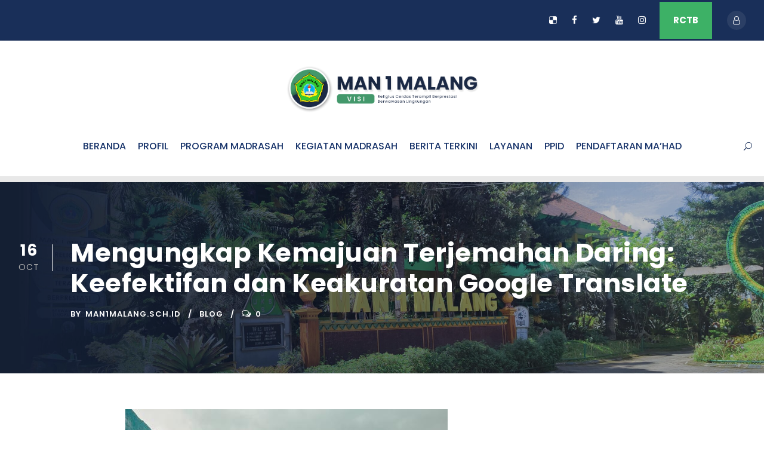

--- FILE ---
content_type: text/html; charset=UTF-8
request_url: https://man1malang.sch.id/mengungkap-kemajuan-terjemahan-daring-keefektifan-dan-keakuratan-google-translate/
body_size: 20625
content:
<!DOCTYPE html>
<html lang="en-GB" class="no-js">
<head>
	<meta charset="UTF-8">
	<meta name="viewport" content="width=device-width, initial-scale=1">
	<link rel="profile" href="http://gmpg.org/xfn/11">
	<link rel="pingback" href="https://man1malang.sch.id/xmlrpc.php">
	<script type="text/javascript" id="lpData">
/* <![CDATA[ */
var lpData = {"site_url":"https:\/\/man1malang.sch.id","user_id":"0","theme":"kingster","lp_rest_url":"https:\/\/man1malang.sch.id\/wp-json\/","nonce":"2bce6a0643","is_course_archive":"","courses_url":"https:\/\/man1malang.sch.id\/courses\/","urlParams":[],"lp_version":"4.2.7.4","lp_rest_load_ajax":"https:\/\/man1malang.sch.id\/wp-json\/lp\/v1\/load_content_via_ajax\/","ajaxUrl":"https:\/\/man1malang.sch.id\/wp-admin\/admin-ajax.php","coverImageRatio":"5.16","toast":{"gravity":"bottom","position":"center","duration":3000,"close":1,"stopOnFocus":1,"classPrefix":"lp-toast"},"i18n":[]};
/* ]]> */
</script>
		<style id="learn-press-custom-css">
			:root {
				--lp-container-max-width: 1290px;
				--lp-cotainer-padding: 1rem;
				--lp-primary-color: #ffb606;
				--lp-secondary-color: #442e66;
			}
		</style>
		<title>Mengungkap Kemajuan Terjemahan Daring: Keefektifan dan Keakuratan Google Translate &#8211; man1malang.sch.id</title>
<meta name='robots' content='max-image-preview:large' />
	<style>img:is([sizes="auto" i], [sizes^="auto," i]) { contain-intrinsic-size: 3000px 1500px }</style>
	<link rel='dns-prefetch' href='//fonts.googleapis.com' />
<link rel="alternate" type="application/rss+xml" title="man1malang.sch.id &raquo; Feed" href="https://man1malang.sch.id/feed/" />
<link rel="alternate" type="application/rss+xml" title="man1malang.sch.id &raquo; Comments Feed" href="https://man1malang.sch.id/comments/feed/" />
<link rel="alternate" type="text/calendar" title="man1malang.sch.id &raquo; iCal Feed" href="https://man1malang.sch.id/events/?ical=1" />
<link rel="alternate" type="application/rss+xml" title="man1malang.sch.id &raquo; Mengungkap Kemajuan Terjemahan Daring: Keefektifan dan Keakuratan Google Translate Comments Feed" href="https://man1malang.sch.id/mengungkap-kemajuan-terjemahan-daring-keefektifan-dan-keakuratan-google-translate/feed/" />
<script type="text/javascript">
/* <![CDATA[ */
window._wpemojiSettings = {"baseUrl":"https:\/\/s.w.org\/images\/core\/emoji\/16.0.1\/72x72\/","ext":".png","svgUrl":"https:\/\/s.w.org\/images\/core\/emoji\/16.0.1\/svg\/","svgExt":".svg","source":{"concatemoji":"https:\/\/man1malang.sch.id\/wp-includes\/js\/wp-emoji-release.min.js?ver=6.8.3"}};
/*! This file is auto-generated */
!function(s,n){var o,i,e;function c(e){try{var t={supportTests:e,timestamp:(new Date).valueOf()};sessionStorage.setItem(o,JSON.stringify(t))}catch(e){}}function p(e,t,n){e.clearRect(0,0,e.canvas.width,e.canvas.height),e.fillText(t,0,0);var t=new Uint32Array(e.getImageData(0,0,e.canvas.width,e.canvas.height).data),a=(e.clearRect(0,0,e.canvas.width,e.canvas.height),e.fillText(n,0,0),new Uint32Array(e.getImageData(0,0,e.canvas.width,e.canvas.height).data));return t.every(function(e,t){return e===a[t]})}function u(e,t){e.clearRect(0,0,e.canvas.width,e.canvas.height),e.fillText(t,0,0);for(var n=e.getImageData(16,16,1,1),a=0;a<n.data.length;a++)if(0!==n.data[a])return!1;return!0}function f(e,t,n,a){switch(t){case"flag":return n(e,"\ud83c\udff3\ufe0f\u200d\u26a7\ufe0f","\ud83c\udff3\ufe0f\u200b\u26a7\ufe0f")?!1:!n(e,"\ud83c\udde8\ud83c\uddf6","\ud83c\udde8\u200b\ud83c\uddf6")&&!n(e,"\ud83c\udff4\udb40\udc67\udb40\udc62\udb40\udc65\udb40\udc6e\udb40\udc67\udb40\udc7f","\ud83c\udff4\u200b\udb40\udc67\u200b\udb40\udc62\u200b\udb40\udc65\u200b\udb40\udc6e\u200b\udb40\udc67\u200b\udb40\udc7f");case"emoji":return!a(e,"\ud83e\udedf")}return!1}function g(e,t,n,a){var r="undefined"!=typeof WorkerGlobalScope&&self instanceof WorkerGlobalScope?new OffscreenCanvas(300,150):s.createElement("canvas"),o=r.getContext("2d",{willReadFrequently:!0}),i=(o.textBaseline="top",o.font="600 32px Arial",{});return e.forEach(function(e){i[e]=t(o,e,n,a)}),i}function t(e){var t=s.createElement("script");t.src=e,t.defer=!0,s.head.appendChild(t)}"undefined"!=typeof Promise&&(o="wpEmojiSettingsSupports",i=["flag","emoji"],n.supports={everything:!0,everythingExceptFlag:!0},e=new Promise(function(e){s.addEventListener("DOMContentLoaded",e,{once:!0})}),new Promise(function(t){var n=function(){try{var e=JSON.parse(sessionStorage.getItem(o));if("object"==typeof e&&"number"==typeof e.timestamp&&(new Date).valueOf()<e.timestamp+604800&&"object"==typeof e.supportTests)return e.supportTests}catch(e){}return null}();if(!n){if("undefined"!=typeof Worker&&"undefined"!=typeof OffscreenCanvas&&"undefined"!=typeof URL&&URL.createObjectURL&&"undefined"!=typeof Blob)try{var e="postMessage("+g.toString()+"("+[JSON.stringify(i),f.toString(),p.toString(),u.toString()].join(",")+"));",a=new Blob([e],{type:"text/javascript"}),r=new Worker(URL.createObjectURL(a),{name:"wpTestEmojiSupports"});return void(r.onmessage=function(e){c(n=e.data),r.terminate(),t(n)})}catch(e){}c(n=g(i,f,p,u))}t(n)}).then(function(e){for(var t in e)n.supports[t]=e[t],n.supports.everything=n.supports.everything&&n.supports[t],"flag"!==t&&(n.supports.everythingExceptFlag=n.supports.everythingExceptFlag&&n.supports[t]);n.supports.everythingExceptFlag=n.supports.everythingExceptFlag&&!n.supports.flag,n.DOMReady=!1,n.readyCallback=function(){n.DOMReady=!0}}).then(function(){return e}).then(function(){var e;n.supports.everything||(n.readyCallback(),(e=n.source||{}).concatemoji?t(e.concatemoji):e.wpemoji&&e.twemoji&&(t(e.twemoji),t(e.wpemoji)))}))}((window,document),window._wpemojiSettings);
/* ]]> */
</script>
<link rel='stylesheet' id='embed-pdf-viewer-css' href='https://man1malang.sch.id/wp-content/plugins/embed-pdf-viewer/css/embed-pdf-viewer.css?ver=2.4.6' type='text/css' media='screen' />
<style id='wp-emoji-styles-inline-css' type='text/css'>

	img.wp-smiley, img.emoji {
		display: inline !important;
		border: none !important;
		box-shadow: none !important;
		height: 1em !important;
		width: 1em !important;
		margin: 0 0.07em !important;
		vertical-align: -0.1em !important;
		background: none !important;
		padding: 0 !important;
	}
</style>
<link rel='stylesheet' id='wp-block-library-css' href='https://man1malang.sch.id/wp-includes/css/dist/block-library/style.min.css?ver=6.8.3' type='text/css' media='all' />
<style id='classic-theme-styles-inline-css' type='text/css'>
/*! This file is auto-generated */
.wp-block-button__link{color:#fff;background-color:#32373c;border-radius:9999px;box-shadow:none;text-decoration:none;padding:calc(.667em + 2px) calc(1.333em + 2px);font-size:1.125em}.wp-block-file__button{background:#32373c;color:#fff;text-decoration:none}
</style>
<link rel='stylesheet' id='wp-components-css' href='https://man1malang.sch.id/wp-includes/css/dist/components/style.min.css?ver=6.8.3' type='text/css' media='all' />
<link rel='stylesheet' id='wp-preferences-css' href='https://man1malang.sch.id/wp-includes/css/dist/preferences/style.min.css?ver=6.8.3' type='text/css' media='all' />
<link rel='stylesheet' id='wp-block-editor-css' href='https://man1malang.sch.id/wp-includes/css/dist/block-editor/style.min.css?ver=6.8.3' type='text/css' media='all' />
<link rel='stylesheet' id='wp-reusable-blocks-css' href='https://man1malang.sch.id/wp-includes/css/dist/reusable-blocks/style.min.css?ver=6.8.3' type='text/css' media='all' />
<link rel='stylesheet' id='wp-patterns-css' href='https://man1malang.sch.id/wp-includes/css/dist/patterns/style.min.css?ver=6.8.3' type='text/css' media='all' />
<link rel='stylesheet' id='wp-editor-css' href='https://man1malang.sch.id/wp-includes/css/dist/editor/style.min.css?ver=6.8.3' type='text/css' media='all' />
<link rel='stylesheet' id='algori_pdf_viewer-cgb-style-css-css' href='https://man1malang.sch.id/wp-content/plugins/algori-pdf-viewer/dist/blocks.style.build.css' type='text/css' media='all' />
<style id='cb-carousel-style-inline-css' type='text/css'>
.wp-block-cb-carousel .slick-slide{overflow:hidden;padding-left:7.5px;padding-right:7.5px}.wp-block-cb-carousel .slick-dots li button:not(:hover):not(:active),.wp-block-cb-carousel .slick-next:not(:hover):not(:active),.wp-block-cb-carousel .slick-prev:not(:hover):not(:active){background-color:transparent}.wp-block-cb-carousel .slick-next:before,.wp-block-cb-carousel .slick-prev:before{color:#000}.wp-block-cb-carousel.alignfull .slick-next,.wp-block-cb-carousel.alignfull .slick-prev{z-index:1}.wp-block-cb-carousel.alignfull .slick-prev{left:25px}.wp-block-cb-carousel.alignfull .slick-next{right:25px}.wp-block-cb-carousel .wp-block-cover,.wp-block-cb-carousel .wp-block-image{margin-bottom:0}.wp-block-cb-carousel .wp-block-cover.aligncenter,.wp-block-cb-carousel .wp-block-image.aligncenter{margin-left:auto!important;margin-right:auto!important}.is-layout-flex .wp-block-cb-carousel{width:100%}

</style>
<style id='cb-carousel-v2-style-inline-css' type='text/css'>
.wp-block-cb-carousel-v2{position:relative}.wp-block-cb-carousel-v2[data-cb-pagination=true] .swiper-horizontal{margin-bottom:calc(var(--wp--custom--carousel-block--pagination-bullet-size, 8px)*4)}.wp-block-cb-carousel-v2 .cb-button-next,.wp-block-cb-carousel-v2 .cb-button-prev{color:var(--wp--custom--carousel-block--navigation-color,#000);height:var(--wp--custom--carousel-block--navigation-size,22px);margin-top:calc(0px - var(--wp--custom--carousel-block--navigation-size, 22px)/2);width:calc(var(--wp--custom--carousel-block--navigation-size, 22px)/44*27)}.wp-block-cb-carousel-v2 .cb-button-next:after,.wp-block-cb-carousel-v2 .cb-button-prev:after{font-size:var(--wp--custom--carousel-block--navigation-size,22px)}.wp-block-cb-carousel-v2 .cb-button-prev,.wp-block-cb-carousel-v2.cb-rtl .cb-button-next{left:calc(var(--wp--custom--carousel-block--navigation-size, 22px)*-1/44*27 - var(--wp--custom--carousel-block--navigation-sides-offset, 10px));right:auto}.wp-block-cb-carousel-v2 .cb-button-next,.wp-block-cb-carousel-v2.cb-rtl .cb-button-prev{left:auto;right:calc(var(--wp--custom--carousel-block--navigation-size, 22px)*-1/44*27 - var(--wp--custom--carousel-block--navigation-sides-offset, 10px))}.wp-block-cb-carousel-v2.cb-rtl .cb-button-next,.wp-block-cb-carousel-v2.cb-rtl .cb-button-prev{transform:scaleX(-1)}.wp-block-cb-carousel-v2 .cb-pagination.swiper-pagination-horizontal{bottom:calc(var(--wp--custom--carousel-block--pagination-bullet-size, 8px)*-2.5);display:flex;justify-content:center;top:var(--wp--custom--carousel-block--pagination-top,auto)}.wp-block-cb-carousel-v2 .cb-pagination .cb-pagination-bullet{background:var(--wp--custom--carousel-block--pagination-bullet-color,#999);height:var(--wp--custom--carousel-block--pagination-bullet-size,8px);opacity:var(--wp--custom--carousel-block--pagination-bullet-opacity,.5);width:var(--wp--custom--carousel-block--pagination-bullet-size,8px)}.wp-block-cb-carousel-v2 .cb-pagination .cb-pagination-bullet.swiper-pagination-bullet-active{background:var(--wp--custom--carousel-block--pagination-bullet-active-color,#000);opacity:var(--wp--custom--carousel-block--pagination-bullet-active-opacity,1)}.wp-block-cb-carousel-v2.alignfull .cb-button-next,.wp-block-cb-carousel-v2.alignfull .cb-button-prev{color:var(--wp--custom--carousel-block--navigation-alignfull-color,#000)}.wp-block-cb-carousel-v2.alignfull .cb-button-prev,.wp-block-cb-carousel-v2.alignfull.cb-rtl .cb-button-next{left:var(--wp--custom--carousel-block--navigation-sides-offset,10px);right:auto}.wp-block-cb-carousel-v2.alignfull .cb-button-next,.wp-block-cb-carousel-v2.alignfull.cb-rtl .cb-button-prev{left:auto;right:var(--wp--custom--carousel-block--navigation-sides-offset,10px)}.wp-block-cb-carousel-v2 .wp-block-image{margin-bottom:var(--wp--custom--carousel-block--image-margin-bottom,0);margin-top:var(--wp--custom--carousel-block--image-margin-top,0)}.wp-block-cb-carousel-v2 .wp-block-cover{margin-bottom:var(--wp--custom--carousel-block--cover-margin-bottom,0);margin-top:var(--wp--custom--carousel-block--cover-margin-top,0)}.wp-block-cb-carousel-v2 .wp-block-cover.aligncenter,.wp-block-cb-carousel-v2 .wp-block-image.aligncenter{margin-left:auto!important;margin-right:auto!important}

</style>
<link rel='stylesheet' id='csb-content-slider-block-style-css' href='https://man1malang.sch.id/wp-content/plugins/content-slider-block/build/view.css?ver=6.8.3' type='text/css' media='all' />
<style id='tropicalista-pdfembed-style-inline-css' type='text/css'>
.wp-block-tropicalista-pdfembed{height:500px;min-height:500px}

</style>
<style id='global-styles-inline-css' type='text/css'>
:root{--wp--preset--aspect-ratio--square: 1;--wp--preset--aspect-ratio--4-3: 4/3;--wp--preset--aspect-ratio--3-4: 3/4;--wp--preset--aspect-ratio--3-2: 3/2;--wp--preset--aspect-ratio--2-3: 2/3;--wp--preset--aspect-ratio--16-9: 16/9;--wp--preset--aspect-ratio--9-16: 9/16;--wp--preset--color--black: #000000;--wp--preset--color--cyan-bluish-gray: #abb8c3;--wp--preset--color--white: #ffffff;--wp--preset--color--pale-pink: #f78da7;--wp--preset--color--vivid-red: #cf2e2e;--wp--preset--color--luminous-vivid-orange: #ff6900;--wp--preset--color--luminous-vivid-amber: #fcb900;--wp--preset--color--light-green-cyan: #7bdcb5;--wp--preset--color--vivid-green-cyan: #00d084;--wp--preset--color--pale-cyan-blue: #8ed1fc;--wp--preset--color--vivid-cyan-blue: #0693e3;--wp--preset--color--vivid-purple: #9b51e0;--wp--preset--gradient--vivid-cyan-blue-to-vivid-purple: linear-gradient(135deg,rgba(6,147,227,1) 0%,rgb(155,81,224) 100%);--wp--preset--gradient--light-green-cyan-to-vivid-green-cyan: linear-gradient(135deg,rgb(122,220,180) 0%,rgb(0,208,130) 100%);--wp--preset--gradient--luminous-vivid-amber-to-luminous-vivid-orange: linear-gradient(135deg,rgba(252,185,0,1) 0%,rgba(255,105,0,1) 100%);--wp--preset--gradient--luminous-vivid-orange-to-vivid-red: linear-gradient(135deg,rgba(255,105,0,1) 0%,rgb(207,46,46) 100%);--wp--preset--gradient--very-light-gray-to-cyan-bluish-gray: linear-gradient(135deg,rgb(238,238,238) 0%,rgb(169,184,195) 100%);--wp--preset--gradient--cool-to-warm-spectrum: linear-gradient(135deg,rgb(74,234,220) 0%,rgb(151,120,209) 20%,rgb(207,42,186) 40%,rgb(238,44,130) 60%,rgb(251,105,98) 80%,rgb(254,248,76) 100%);--wp--preset--gradient--blush-light-purple: linear-gradient(135deg,rgb(255,206,236) 0%,rgb(152,150,240) 100%);--wp--preset--gradient--blush-bordeaux: linear-gradient(135deg,rgb(254,205,165) 0%,rgb(254,45,45) 50%,rgb(107,0,62) 100%);--wp--preset--gradient--luminous-dusk: linear-gradient(135deg,rgb(255,203,112) 0%,rgb(199,81,192) 50%,rgb(65,88,208) 100%);--wp--preset--gradient--pale-ocean: linear-gradient(135deg,rgb(255,245,203) 0%,rgb(182,227,212) 50%,rgb(51,167,181) 100%);--wp--preset--gradient--electric-grass: linear-gradient(135deg,rgb(202,248,128) 0%,rgb(113,206,126) 100%);--wp--preset--gradient--midnight: linear-gradient(135deg,rgb(2,3,129) 0%,rgb(40,116,252) 100%);--wp--preset--font-size--small: 13px;--wp--preset--font-size--medium: 20px;--wp--preset--font-size--large: 36px;--wp--preset--font-size--x-large: 42px;--wp--preset--spacing--20: 0.44rem;--wp--preset--spacing--30: 0.67rem;--wp--preset--spacing--40: 1rem;--wp--preset--spacing--50: 1.5rem;--wp--preset--spacing--60: 2.25rem;--wp--preset--spacing--70: 3.38rem;--wp--preset--spacing--80: 5.06rem;--wp--preset--shadow--natural: 6px 6px 9px rgba(0, 0, 0, 0.2);--wp--preset--shadow--deep: 12px 12px 50px rgba(0, 0, 0, 0.4);--wp--preset--shadow--sharp: 6px 6px 0px rgba(0, 0, 0, 0.2);--wp--preset--shadow--outlined: 6px 6px 0px -3px rgba(255, 255, 255, 1), 6px 6px rgba(0, 0, 0, 1);--wp--preset--shadow--crisp: 6px 6px 0px rgba(0, 0, 0, 1);}:where(.is-layout-flex){gap: 0.5em;}:where(.is-layout-grid){gap: 0.5em;}body .is-layout-flex{display: flex;}.is-layout-flex{flex-wrap: wrap;align-items: center;}.is-layout-flex > :is(*, div){margin: 0;}body .is-layout-grid{display: grid;}.is-layout-grid > :is(*, div){margin: 0;}:where(.wp-block-columns.is-layout-flex){gap: 2em;}:where(.wp-block-columns.is-layout-grid){gap: 2em;}:where(.wp-block-post-template.is-layout-flex){gap: 1.25em;}:where(.wp-block-post-template.is-layout-grid){gap: 1.25em;}.has-black-color{color: var(--wp--preset--color--black) !important;}.has-cyan-bluish-gray-color{color: var(--wp--preset--color--cyan-bluish-gray) !important;}.has-white-color{color: var(--wp--preset--color--white) !important;}.has-pale-pink-color{color: var(--wp--preset--color--pale-pink) !important;}.has-vivid-red-color{color: var(--wp--preset--color--vivid-red) !important;}.has-luminous-vivid-orange-color{color: var(--wp--preset--color--luminous-vivid-orange) !important;}.has-luminous-vivid-amber-color{color: var(--wp--preset--color--luminous-vivid-amber) !important;}.has-light-green-cyan-color{color: var(--wp--preset--color--light-green-cyan) !important;}.has-vivid-green-cyan-color{color: var(--wp--preset--color--vivid-green-cyan) !important;}.has-pale-cyan-blue-color{color: var(--wp--preset--color--pale-cyan-blue) !important;}.has-vivid-cyan-blue-color{color: var(--wp--preset--color--vivid-cyan-blue) !important;}.has-vivid-purple-color{color: var(--wp--preset--color--vivid-purple) !important;}.has-black-background-color{background-color: var(--wp--preset--color--black) !important;}.has-cyan-bluish-gray-background-color{background-color: var(--wp--preset--color--cyan-bluish-gray) !important;}.has-white-background-color{background-color: var(--wp--preset--color--white) !important;}.has-pale-pink-background-color{background-color: var(--wp--preset--color--pale-pink) !important;}.has-vivid-red-background-color{background-color: var(--wp--preset--color--vivid-red) !important;}.has-luminous-vivid-orange-background-color{background-color: var(--wp--preset--color--luminous-vivid-orange) !important;}.has-luminous-vivid-amber-background-color{background-color: var(--wp--preset--color--luminous-vivid-amber) !important;}.has-light-green-cyan-background-color{background-color: var(--wp--preset--color--light-green-cyan) !important;}.has-vivid-green-cyan-background-color{background-color: var(--wp--preset--color--vivid-green-cyan) !important;}.has-pale-cyan-blue-background-color{background-color: var(--wp--preset--color--pale-cyan-blue) !important;}.has-vivid-cyan-blue-background-color{background-color: var(--wp--preset--color--vivid-cyan-blue) !important;}.has-vivid-purple-background-color{background-color: var(--wp--preset--color--vivid-purple) !important;}.has-black-border-color{border-color: var(--wp--preset--color--black) !important;}.has-cyan-bluish-gray-border-color{border-color: var(--wp--preset--color--cyan-bluish-gray) !important;}.has-white-border-color{border-color: var(--wp--preset--color--white) !important;}.has-pale-pink-border-color{border-color: var(--wp--preset--color--pale-pink) !important;}.has-vivid-red-border-color{border-color: var(--wp--preset--color--vivid-red) !important;}.has-luminous-vivid-orange-border-color{border-color: var(--wp--preset--color--luminous-vivid-orange) !important;}.has-luminous-vivid-amber-border-color{border-color: var(--wp--preset--color--luminous-vivid-amber) !important;}.has-light-green-cyan-border-color{border-color: var(--wp--preset--color--light-green-cyan) !important;}.has-vivid-green-cyan-border-color{border-color: var(--wp--preset--color--vivid-green-cyan) !important;}.has-pale-cyan-blue-border-color{border-color: var(--wp--preset--color--pale-cyan-blue) !important;}.has-vivid-cyan-blue-border-color{border-color: var(--wp--preset--color--vivid-cyan-blue) !important;}.has-vivid-purple-border-color{border-color: var(--wp--preset--color--vivid-purple) !important;}.has-vivid-cyan-blue-to-vivid-purple-gradient-background{background: var(--wp--preset--gradient--vivid-cyan-blue-to-vivid-purple) !important;}.has-light-green-cyan-to-vivid-green-cyan-gradient-background{background: var(--wp--preset--gradient--light-green-cyan-to-vivid-green-cyan) !important;}.has-luminous-vivid-amber-to-luminous-vivid-orange-gradient-background{background: var(--wp--preset--gradient--luminous-vivid-amber-to-luminous-vivid-orange) !important;}.has-luminous-vivid-orange-to-vivid-red-gradient-background{background: var(--wp--preset--gradient--luminous-vivid-orange-to-vivid-red) !important;}.has-very-light-gray-to-cyan-bluish-gray-gradient-background{background: var(--wp--preset--gradient--very-light-gray-to-cyan-bluish-gray) !important;}.has-cool-to-warm-spectrum-gradient-background{background: var(--wp--preset--gradient--cool-to-warm-spectrum) !important;}.has-blush-light-purple-gradient-background{background: var(--wp--preset--gradient--blush-light-purple) !important;}.has-blush-bordeaux-gradient-background{background: var(--wp--preset--gradient--blush-bordeaux) !important;}.has-luminous-dusk-gradient-background{background: var(--wp--preset--gradient--luminous-dusk) !important;}.has-pale-ocean-gradient-background{background: var(--wp--preset--gradient--pale-ocean) !important;}.has-electric-grass-gradient-background{background: var(--wp--preset--gradient--electric-grass) !important;}.has-midnight-gradient-background{background: var(--wp--preset--gradient--midnight) !important;}.has-small-font-size{font-size: var(--wp--preset--font-size--small) !important;}.has-medium-font-size{font-size: var(--wp--preset--font-size--medium) !important;}.has-large-font-size{font-size: var(--wp--preset--font-size--large) !important;}.has-x-large-font-size{font-size: var(--wp--preset--font-size--x-large) !important;}
:where(.wp-block-post-template.is-layout-flex){gap: 1.25em;}:where(.wp-block-post-template.is-layout-grid){gap: 1.25em;}
:where(.wp-block-columns.is-layout-flex){gap: 2em;}:where(.wp-block-columns.is-layout-grid){gap: 2em;}
:root :where(.wp-block-pullquote){font-size: 1.5em;line-height: 1.6;}
</style>
<link rel='stylesheet' id='contact-form-7-css' href='https://man1malang.sch.id/wp-content/plugins/contact-form-7/includes/css/styles.css?ver=6.0.6' type='text/css' media='all' />
<link rel='stylesheet' id='gdlr-core-google-font-css' href='https://fonts.googleapis.com/css?family=Poppins%3A100%2C100italic%2C200%2C200italic%2C300%2C300italic%2Cregular%2Citalic%2C500%2C500italic%2C600%2C600italic%2C700%2C700italic%2C800%2C800italic%2C900%2C900italic%7CABeeZee%3Aregular%2Citalic&#038;subset=devanagari%2Clatin%2Clatin-ext&#038;ver=6.8.3' type='text/css' media='all' />
<link rel='stylesheet' id='font-awesome-css' href='https://man1malang.sch.id/wp-content/plugins/goodlayers-core/plugins/fontawesome/font-awesome.css?ver=6.8.3' type='text/css' media='all' />
<link rel='stylesheet' id='elegant-font-css' href='https://man1malang.sch.id/wp-content/plugins/goodlayers-core/plugins/elegant/elegant-font.css?ver=6.8.3' type='text/css' media='all' />
<link rel='stylesheet' id='gdlr-core-plugin-css' href='https://man1malang.sch.id/wp-content/plugins/goodlayers-core/plugins/style.css?ver=1748325096' type='text/css' media='all' />
<link rel='stylesheet' id='gdlr-core-page-builder-css' href='https://man1malang.sch.id/wp-content/plugins/goodlayers-core/include/css/page-builder.css?ver=6.8.3' type='text/css' media='all' />
<link rel='stylesheet' id='newsletter-css' href='https://man1malang.sch.id/wp-content/plugins/newsletter/style.css?ver=8.7.0' type='text/css' media='all' />
<link rel='stylesheet' id='kingster-style-core-css' href='https://man1malang.sch.id/wp-content/themes/kingster/css/style-core.css?ver=6.8.3' type='text/css' media='all' />
<link rel='stylesheet' id='kingster-custom-style-css' href='https://man1malang.sch.id/wp-content/uploads/kingster-style-custom.css?1748325096&#038;ver=6.8.3' type='text/css' media='all' />
<link rel='stylesheet' id='learnpress-widgets-css' href='https://man1malang.sch.id/wp-content/plugins/learnpress/assets/css/widgets.min.css?ver=4.2.7.4' type='text/css' media='all' />
<link rel='stylesheet' id='dashicons-css' href='https://man1malang.sch.id/wp-includes/css/dashicons.min.css?ver=6.8.3' type='text/css' media='all' />
<link rel='stylesheet' id='kingster-learnpress-css' href='https://man1malang.sch.id/wp-content/themes/kingster/learnpress/kingster-learnpress.css?ver=6.8.3' type='text/css' media='all' />
<link rel='stylesheet' id='kingster-learnpress-pb-css' href='https://man1malang.sch.id/wp-content/themes/kingster/learnpress/kingster-learnpress-pb.css?ver=6.8.3' type='text/css' media='all' />
<script type="text/javascript" src="https://man1malang.sch.id/wp-includes/js/jquery/jquery.min.js?ver=3.7.1" id="jquery-core-js"></script>
<script type="text/javascript" src="https://man1malang.sch.id/wp-includes/js/jquery/jquery-migrate.min.js?ver=3.4.1" id="jquery-migrate-js"></script>
<!--[if lt IE 9]>
<script type="text/javascript" src="https://man1malang.sch.id/wp-content/themes/kingster/js/html5.js?ver=6.8.3" id="kingster-html5js-js"></script>
<![endif]-->
<script type="text/javascript" src="https://man1malang.sch.id/wp-content/plugins/learnpress/assets/js/dist/loadAJAX.min.js?ver=4.2.7.4" id="lp-load-ajax-js" async="async" data-wp-strategy="async"></script>
<script type="text/javascript" src="https://man1malang.sch.id/wp-content/themes/kingster/learnpress/kingster-learnpress.js?ver=6.8.3" id="kingster-learnpress-js"></script>
<link rel="https://api.w.org/" href="https://man1malang.sch.id/wp-json/" /><link rel="alternate" title="JSON" type="application/json" href="https://man1malang.sch.id/wp-json/wp/v2/posts/6741" /><link rel="EditURI" type="application/rsd+xml" title="RSD" href="https://man1malang.sch.id/xmlrpc.php?rsd" />
<meta name="generator" content="WordPress 6.8.3" />
<link rel="canonical" href="https://man1malang.sch.id/mengungkap-kemajuan-terjemahan-daring-keefektifan-dan-keakuratan-google-translate/" />
<link rel='shortlink' href='https://man1malang.sch.id/?p=6741' />
<link rel="alternate" title="oEmbed (JSON)" type="application/json+oembed" href="https://man1malang.sch.id/wp-json/oembed/1.0/embed?url=https%3A%2F%2Fman1malang.sch.id%2Fmengungkap-kemajuan-terjemahan-daring-keefektifan-dan-keakuratan-google-translate%2F" />
<link rel="alternate" title="oEmbed (XML)" type="text/xml+oembed" href="https://man1malang.sch.id/wp-json/oembed/1.0/embed?url=https%3A%2F%2Fman1malang.sch.id%2Fmengungkap-kemajuan-terjemahan-daring-keefektifan-dan-keakuratan-google-translate%2F&#038;format=xml" />
<meta name="google" content="aHR0cHM6Ly9tYW4xbWFsYW5nLnNjaC5pZC9hdXRobWFuLw=="  /> <style> .ppw-ppf-input-container { background-color: !important; padding: px!important; border-radius: px!important; } .ppw-ppf-input-container div.ppw-ppf-headline { font-size: px!important; font-weight: !important; color: !important; } .ppw-ppf-input-container div.ppw-ppf-desc { font-size: px!important; font-weight: !important; color: !important; } .ppw-ppf-input-container label.ppw-pwd-label { font-size: px!important; font-weight: !important; color: !important; } div.ppwp-wrong-pw-error { font-size: px!important; font-weight: !important; color: #dc3232!important; background: !important; } .ppw-ppf-input-container input[type='submit'] { color: !important; background: !important; } .ppw-ppf-input-container input[type='submit']:hover { color: !important; background: !important; } .ppw-ppf-desc-below { font-size: px!important; font-weight: !important; color: !important; } </style>  <style> .ppw-form { background-color: !important; padding: px!important; border-radius: px!important; } .ppw-headline.ppw-pcp-pf-headline { font-size: px!important; font-weight: !important; color: !important; } .ppw-description.ppw-pcp-pf-desc { font-size: px!important; font-weight: !important; color: !important; } .ppw-pcp-pf-desc-above-btn { display: block; } .ppw-pcp-pf-desc-below-form { font-size: px!important; font-weight: !important; color: !important; } .ppw-input label.ppw-pcp-password-label { font-size: px!important; font-weight: !important; color: !important; } .ppw-form input[type='submit'] { color: !important; background: !important; } .ppw-form input[type='submit']:hover { color: !important; background: !important; } div.ppw-error.ppw-pcp-pf-error-msg { font-size: px!important; font-weight: !important; color: #dc3232!important; background: !important; } </style> <meta name="tec-api-version" content="v1"><meta name="tec-api-origin" content="https://man1malang.sch.id"><link rel="alternate" href="https://man1malang.sch.id/wp-json/tribe/events/v1/" /><style type="text/css">.recentcomments a{display:inline !important;padding:0 !important;margin:0 !important;}</style><meta name="generator" content="Powered by Slider Revolution 6.6.15 - responsive, Mobile-Friendly Slider Plugin for WordPress with comfortable drag and drop interface." />
<link rel="icon" href="https://man1malang.sch.id/wp-content/uploads/2023/08/cropped-logo-man-32x32.png" sizes="32x32" />
<link rel="icon" href="https://man1malang.sch.id/wp-content/uploads/2023/08/cropped-logo-man-192x192.png" sizes="192x192" />
<link rel="apple-touch-icon" href="https://man1malang.sch.id/wp-content/uploads/2023/08/cropped-logo-man-180x180.png" />
<meta name="msapplication-TileImage" content="https://man1malang.sch.id/wp-content/uploads/2023/08/cropped-logo-man-270x270.png" />
<script>function setREVStartSize(e){
			//window.requestAnimationFrame(function() {
				window.RSIW = window.RSIW===undefined ? window.innerWidth : window.RSIW;
				window.RSIH = window.RSIH===undefined ? window.innerHeight : window.RSIH;
				try {
					var pw = document.getElementById(e.c).parentNode.offsetWidth,
						newh;
					pw = pw===0 || isNaN(pw) || (e.l=="fullwidth" || e.layout=="fullwidth") ? window.RSIW : pw;
					e.tabw = e.tabw===undefined ? 0 : parseInt(e.tabw);
					e.thumbw = e.thumbw===undefined ? 0 : parseInt(e.thumbw);
					e.tabh = e.tabh===undefined ? 0 : parseInt(e.tabh);
					e.thumbh = e.thumbh===undefined ? 0 : parseInt(e.thumbh);
					e.tabhide = e.tabhide===undefined ? 0 : parseInt(e.tabhide);
					e.thumbhide = e.thumbhide===undefined ? 0 : parseInt(e.thumbhide);
					e.mh = e.mh===undefined || e.mh=="" || e.mh==="auto" ? 0 : parseInt(e.mh,0);
					if(e.layout==="fullscreen" || e.l==="fullscreen")
						newh = Math.max(e.mh,window.RSIH);
					else{
						e.gw = Array.isArray(e.gw) ? e.gw : [e.gw];
						for (var i in e.rl) if (e.gw[i]===undefined || e.gw[i]===0) e.gw[i] = e.gw[i-1];
						e.gh = e.el===undefined || e.el==="" || (Array.isArray(e.el) && e.el.length==0)? e.gh : e.el;
						e.gh = Array.isArray(e.gh) ? e.gh : [e.gh];
						for (var i in e.rl) if (e.gh[i]===undefined || e.gh[i]===0) e.gh[i] = e.gh[i-1];
											
						var nl = new Array(e.rl.length),
							ix = 0,
							sl;
						e.tabw = e.tabhide>=pw ? 0 : e.tabw;
						e.thumbw = e.thumbhide>=pw ? 0 : e.thumbw;
						e.tabh = e.tabhide>=pw ? 0 : e.tabh;
						e.thumbh = e.thumbhide>=pw ? 0 : e.thumbh;
						for (var i in e.rl) nl[i] = e.rl[i]<window.RSIW ? 0 : e.rl[i];
						sl = nl[0];
						for (var i in nl) if (sl>nl[i] && nl[i]>0) { sl = nl[i]; ix=i;}
						var m = pw>(e.gw[ix]+e.tabw+e.thumbw) ? 1 : (pw-(e.tabw+e.thumbw)) / (e.gw[ix]);
						newh =  (e.gh[ix] * m) + (e.tabh + e.thumbh);
					}
					var el = document.getElementById(e.c);
					if (el!==null && el) el.style.height = newh+"px";
					el = document.getElementById(e.c+"_wrapper");
					if (el!==null && el) {
						el.style.height = newh+"px";
						el.style.display = "block";
					}
				} catch(e){
					console.log("Failure at Presize of Slider:" + e)
				}
			//});
		  };</script>
</head>

<body class="wp-singular post-template-default single single-post postid-6741 single-format-standard wp-theme-kingster gdlr-core-body tribe-no-js kingster-body kingster-body-front kingster-full  kingster-with-sticky-navigation  kingster-blog-style-1  kingster-blockquote-style-1 gdlr-core-link-to-lightbox">
<div class="kingster-mobile-header-wrap" ><div class="kingster-mobile-header kingster-header-background kingster-style-slide kingster-sticky-mobile-navigation " id="kingster-mobile-header" ><div class="kingster-mobile-header-container kingster-container clearfix" ><div class="kingster-logo  kingster-item-pdlr"><div class="kingster-logo-inner"><a class="" href="https://man1malang.sch.id/" ><img  src="https://man1malang.sch.id/wp-content/uploads/2023/08/logo.png" width="1618" height="434"  srcset="https://man1malang.sch.id/wp-content/uploads/2023/08/logo-400x107.png 400w, https://man1malang.sch.id/wp-content/uploads/2023/08/logo-600x160.png 600w, https://man1malang.sch.id/wp-content/uploads/2023/08/logo-800x214.png 800w, https://man1malang.sch.id/wp-content/uploads/2023/08/logo.png 1618w"  sizes="(max-width: 767px) 100vw, (max-width: 1150px) 100vw, 1150px"  alt="" /></a></div></div><div class="kingster-mobile-menu-right" ><div class="kingster-main-menu-search" id="kingster-mobile-top-search" ><i class="fa fa-search" ></i></div><div class="kingster-top-search-wrap" >
	<div class="kingster-top-search-close" ></div>

	<div class="kingster-top-search-row" >
		<div class="kingster-top-search-cell" >
			<form role="search" method="get" class="search-form" action="https://man1malang.sch.id/">
	<input type="text" class="search-field kingster-title-font" placeholder="Search..." value="" name="s">
	<div class="kingster-top-search-submit"><i class="fa fa-search" ></i></div>
	<input type="submit" class="search-submit" value="Search">
	<div class="kingster-top-search-close"><i class="icon_close" ></i></div>
	<input type="hidden" name="ref" value="course"/><input type="hidden" name="post_type" value="lp_course"/>	
</form>
		</div>
	</div>

</div>
<div class="kingster-mobile-menu" ><a class="kingster-mm-menu-button kingster-mobile-menu-button kingster-mobile-button-hamburger" href="#kingster-mobile-menu" ><span></span></a><div class="kingster-mm-menu-wrap kingster-navigation-font" id="kingster-mobile-menu" data-slide="right" ><ul id="menu-main-menu" class="m-menu"><li class="menu-item menu-item-type-post_type menu-item-object-page menu-item-home menu-item-8668"><a href="https://man1malang.sch.id/">BERANDA</a></li>
<li class="menu-item menu-item-type-custom menu-item-object-custom menu-item-has-children menu-item-8689"><a href="#">PROFIL</a>
<ul class="sub-menu">
	<li class="menu-item menu-item-type-post_type menu-item-object-page menu-item-8688"><a href="https://man1malang.sch.id/visi-misi-man-1-malang/">VISI &#038; MISI MAN 1 MALANG</a></li>
	<li class="menu-item menu-item-type-post_type menu-item-object-page menu-item-8687"><a href="https://man1malang.sch.id/about-us/">Tentang MAN 1 Malang</a></li>
	<li class="menu-item menu-item-type-post_type menu-item-object-page menu-item-8671"><a href="https://man1malang.sch.id/mars-man-1-malang/">Mars MAN 1 Malang</a></li>
	<li class="menu-item menu-item-type-post_type menu-item-object-page menu-item-9071"><a href="https://man1malang.sch.id/logo-man-1-malang-2/">LOGO MAN 1 MALANG</a></li>
</ul>
</li>
<li class="menu-item menu-item-type-custom menu-item-object-custom menu-item-has-children menu-item-8690"><a href="#">PROGRAM MADRASAH</a>
<ul class="sub-menu">
	<li class="menu-item menu-item-type-post_type menu-item-object-page menu-item-has-children menu-item-8679"><a href="https://man1malang.sch.id/program-kerja-bidang-kesiswaan/">Program Kerja Bidang Kesiswaan</a>
	<ul class="sub-menu">
		<li class="menu-item menu-item-type-post_type menu-item-object-page menu-item-8675"><a href="https://man1malang.sch.id/profil-ssk-man-1-malang/">Profil SSK MAN 1 Malang</a></li>
		<li class="menu-item menu-item-type-post_type menu-item-object-page menu-item-8682"><a href="https://man1malang.sch.id/sks-man-1-malang/">SKS MAN 1 MALANG</a></li>
	</ul>
</li>
	<li class="menu-item menu-item-type-post_type menu-item-object-page menu-item-has-children menu-item-8680"><a href="https://man1malang.sch.id/program-kerja-bidang-kurikulum/">Program Kerja Bidang Kurikulum</a>
	<ul class="sub-menu">
		<li class="menu-item menu-item-type-post_type menu-item-object-page menu-item-8672"><a href="https://man1malang.sch.id/profil-bi-bakat-istimewa-man-1malang/">Profil BI (Bakat Istimewa) MAN 1Malang</a></li>
		<li class="menu-item menu-item-type-post_type menu-item-object-page menu-item-8677"><a href="https://man1malang.sch.id/profil-vokasi-multimedia-man-1-malang/">PROFIL VOKASI MULTIMEDIA MAN 1 MALANG</a></li>
		<li class="menu-item menu-item-type-post_type menu-item-object-page menu-item-8674"><a href="https://man1malang.sch.id/profil-singkat-tata-busana/">PROFIL SINGKAT TATA BUSANA</a></li>
		<li class="menu-item menu-item-type-post_type menu-item-object-page menu-item-8676"><a href="https://man1malang.sch.id/profil-tata-boga/">Profil Tata Boga</a></li>
		<li class="menu-item menu-item-type-post_type menu-item-object-page menu-item-8673"><a href="https://man1malang.sch.id/profil-broadcasting/">Profil Broadcasting</a></li>
	</ul>
</li>
	<li class="menu-item menu-item-type-post_type menu-item-object-page menu-item-8681"><a href="https://man1malang.sch.id/sarana-dan-prasarana-man-1-malang/">SARANA DAN PRASARANA MAN 1 MALANG</a></li>
</ul>
</li>
<li class="menu-item menu-item-type-custom menu-item-object-custom menu-item-8691"><a href="#">KEGIATAN MADRASAH</a></li>
<li class="menu-item menu-item-type-post_type menu-item-object-page menu-item-has-children menu-item-9060"><a href="https://man1malang.sch.id/berita-terkini/">BERITA TERKINI</a>
<ul class="sub-menu">
	<li class="menu-item menu-item-type-post_type menu-item-object-page menu-item-9172"><a href="https://man1malang.sch.id/informasi-asesmen-man-1-malang/">INFORMASI ASESMEN MAN 1 MALANG</a></li>
</ul>
</li>
<li class="menu-item menu-item-type-custom menu-item-object-custom menu-item-has-children menu-item-8693"><a href="#">LAYANAN</a>
<ul class="sub-menu">
	<li class="menu-item menu-item-type-post_type menu-item-object-page menu-item-8670"><a href="https://man1malang.sch.id/maklumat-pelayanan/">MAKLUMAT PELAYANAN</a></li>
	<li class="menu-item menu-item-type-custom menu-item-object-custom menu-item-9150"><a href="https://docs.google.com/forms/d/e/1FAIpQLSdMyT0W9LXqCBBAwqQ7ZDc30lzJWXfk2aeCOQhd7jB53iY6nQ/viewform?usp=sf_link">E-LEGALISIR</a></li>
	<li class="menu-item menu-item-type-post_type menu-item-object-page menu-item-8669"><a href="https://man1malang.sch.id/pengajuan-sertifikasi-halal/">HALAL CENTER MAN 1 MALANG</a></li>
	<li class="menu-item menu-item-type-custom menu-item-object-custom menu-item-9184"><a href="https://file.servman.cloud/login">CLOUD MAN1MALANG</a></li>
	<li class="menu-item menu-item-type-post_type menu-item-object-page menu-item-9217"><a href="https://man1malang.sch.id/exambrowser/">EXAMBROWSER MAN 1 MALANG</a></li>
</ul>
</li>
<li class="menu-item menu-item-type-custom menu-item-object-custom menu-item-has-children menu-item-8694"><a href="#">PPID</a>
<ul class="sub-menu">
	<li class="menu-item menu-item-type-custom menu-item-object-custom menu-item-9272"><a href="https://s.id/ppidman1malang">ADMIN PPID</a></li>
	<li class="menu-item menu-item-type-custom menu-item-object-custom menu-item-8692"><a href="#">GTK</a></li>
	<li class="menu-item menu-item-type-post_type menu-item-object-page menu-item-8683"><a href="https://man1malang.sch.id/standar-pelayanan-man-1-malang/">STANDAR PELAYANAN MAN 1 MALANG</a></li>
	<li class="menu-item menu-item-type-post_type menu-item-object-page menu-item-8684"><a href="https://man1malang.sch.id/survei-layanan-publik/">Survei Layanan Publik</a></li>
	<li class="menu-item menu-item-type-post_type menu-item-object-page menu-item-8685"><a href="https://man1malang.sch.id/survey-kepuasan-layanan/">Survey Kepuasan Layanan</a></li>
	<li class="menu-item menu-item-type-custom menu-item-object-custom menu-item-8875"><a href="https://www.lapor.go.id/">PENGADUAN (SP4N LAPOR)</a></li>
	<li class="menu-item menu-item-type-custom menu-item-object-custom menu-item-has-children menu-item-8982"><a href="#">SIPKA &#038; LKJ</a>
	<ul class="sub-menu">
		<li class="menu-item menu-item-type-custom menu-item-object-custom menu-item-has-children menu-item-8983"><a href="#">2024</a>
		<ul class="sub-menu">
			<li class="menu-item menu-item-type-post_type menu-item-object-page menu-item-8986"><a href="https://man1malang.sch.id/data-utama-sipka/">DATA UTAMA SIPKA</a></li>
			<li class="menu-item menu-item-type-post_type menu-item-object-page menu-item-8985"><a href="https://man1malang.sch.id/pelaporan-kinerja/">PELAPORAN KINERJA</a></li>
			<li class="menu-item menu-item-type-post_type menu-item-object-page menu-item-8984"><a href="https://man1malang.sch.id/laporan-satuan-kerja/">LAPORAN KINERJA TAHUN 2024</a></li>
		</ul>
</li>
		<li class="menu-item menu-item-type-custom menu-item-object-custom menu-item-has-children menu-item-9088"><a href="#">2025</a>
		<ul class="sub-menu">
			<li class="menu-item menu-item-type-post_type menu-item-object-page menu-item-9112"><a href="https://man1malang.sch.id/lkj-triwulan-i-2025/">LAPORAN KINERJA TRIWULAN I 2025</a></li>
			<li class="menu-item menu-item-type-post_type menu-item-object-page menu-item-9113"><a href="https://man1malang.sch.id/sipka-tw-1/">SIPKA TRIWULAN I 2025</a></li>
		</ul>
</li>
	</ul>
</li>
</ul>
</li>
<li class="menu-item menu-item-type-custom menu-item-object-custom menu-item-9545"><a href="https://forms.gle/Z8R69HUE1NT7mHQy7">PENDAFTARAN MA&#8217;HAD</a></li>
</ul></div></div></div></div></div></div><div class="kingster-body-outer-wrapper ">
		<div class="kingster-body-wrapper clearfix  kingster-with-frame">
	<div class="kingster-top-bar" ><div class="kingster-top-bar-background" ></div><div class="kingster-top-bar-container kingster-container " ><div class="kingster-top-bar-container-inner clearfix" ><div class="kingster-top-bar-right kingster-item-pdlr"><div class="kingster-top-bar-right-social" ><a href="https://www.tiktok.com/@man1malang" target="_blank" class="kingster-top-bar-social-icon" title="delicious" ><i class="fa fa-delicious" ></i></a><a href="https://www.facebook.com/man1kabmalang/" target="_blank" class="kingster-top-bar-social-icon" title="facebook" ><i class="fa fa-facebook" ></i></a><a href="https://twitter.com/man1malang" target="_blank" class="kingster-top-bar-social-icon" title="twitter" ><i class="fa fa-twitter" ></i></a><a href="https://www.youtube.com/@man1malang132" target="_blank" class="kingster-top-bar-social-icon" title="youtube" ><i class="fa fa-youtube" ></i></a><a href="https://instagram.com/man1malang" target="_blank" class="kingster-top-bar-social-icon" title="instagram" ><i class="fa fa-instagram" ></i></a></div><a class="kingster-top-bar-right-button" href="/kingster/about-us/" target="_blank"  >RCTB</a><div class="kingster-lp-top-bar-user kingster-lp-guest" ><a href="https://man1malang.sch.id/lp-profile/" ><i class="kingster-lp-top-bar-user-button fa fa-user-o" ></i></a></div></div></div></div></div>	
<header class="kingster-header-wrap kingster-header-style-plain  kingster-style-center-logo kingster-sticky-navigation kingster-style-slide clearfix" data-navigation-offset="75px"  >
	<div class="kingster-header-background" ></div>
	<div class="kingster-header-container  kingster-header-full">
			
		<div class="kingster-header-container-inner clearfix">
			<div class="kingster-logo  kingster-item-pdlr"><div class="kingster-logo-inner"><a class="" href="https://man1malang.sch.id/" ><img  src="https://man1malang.sch.id/wp-content/uploads/2023/08/logo.png" width="1618" height="434"  srcset="https://man1malang.sch.id/wp-content/uploads/2023/08/logo-400x107.png 400w, https://man1malang.sch.id/wp-content/uploads/2023/08/logo-600x160.png 600w, https://man1malang.sch.id/wp-content/uploads/2023/08/logo-800x214.png 800w, https://man1malang.sch.id/wp-content/uploads/2023/08/logo.png 1618w"  sizes="(max-width: 767px) 100vw, (max-width: 1150px) 100vw, 1150px"  alt="" /></a></div></div>			<div class="kingster-navigation kingster-item-pdlr clearfix " >
			<div class="kingster-main-menu" id="kingster-main-menu" ><ul id="menu-main-menu-1" class="sf-menu"><li  class="menu-item menu-item-type-post_type menu-item-object-page menu-item-home menu-item-8668 kingster-normal-menu"><a href="https://man1malang.sch.id/">BERANDA</a></li>
<li  class="menu-item menu-item-type-custom menu-item-object-custom menu-item-has-children menu-item-8689 kingster-normal-menu"><a href="#" class="sf-with-ul-pre">PROFIL</a>
<ul class="sub-menu">
	<li  class="menu-item menu-item-type-post_type menu-item-object-page menu-item-8688" data-size="60"><a href="https://man1malang.sch.id/visi-misi-man-1-malang/">VISI &#038; MISI MAN 1 MALANG</a></li>
	<li  class="menu-item menu-item-type-post_type menu-item-object-page menu-item-8687" data-size="60"><a href="https://man1malang.sch.id/about-us/">Tentang MAN 1 Malang</a></li>
	<li  class="menu-item menu-item-type-post_type menu-item-object-page menu-item-8671" data-size="60"><a href="https://man1malang.sch.id/mars-man-1-malang/">Mars MAN 1 Malang</a></li>
	<li  class="menu-item menu-item-type-post_type menu-item-object-page menu-item-9071" data-size="60"><a href="https://man1malang.sch.id/logo-man-1-malang-2/">LOGO MAN 1 MALANG</a></li>
</ul>
</li>
<li  class="menu-item menu-item-type-custom menu-item-object-custom menu-item-has-children menu-item-8690 kingster-normal-menu"><a href="#" class="sf-with-ul-pre">PROGRAM MADRASAH</a>
<ul class="sub-menu">
	<li  class="menu-item menu-item-type-post_type menu-item-object-page menu-item-has-children menu-item-8679" data-size="60"><a href="https://man1malang.sch.id/program-kerja-bidang-kesiswaan/" class="sf-with-ul-pre">Program Kerja Bidang Kesiswaan</a>
	<ul class="sub-menu">
		<li  class="menu-item menu-item-type-post_type menu-item-object-page menu-item-8675"><a href="https://man1malang.sch.id/profil-ssk-man-1-malang/">Profil SSK MAN 1 Malang</a></li>
		<li  class="menu-item menu-item-type-post_type menu-item-object-page menu-item-8682"><a href="https://man1malang.sch.id/sks-man-1-malang/">SKS MAN 1 MALANG</a></li>
	</ul>
</li>
	<li  class="menu-item menu-item-type-post_type menu-item-object-page menu-item-has-children menu-item-8680" data-size="60"><a href="https://man1malang.sch.id/program-kerja-bidang-kurikulum/" class="sf-with-ul-pre">Program Kerja Bidang Kurikulum</a>
	<ul class="sub-menu">
		<li  class="menu-item menu-item-type-post_type menu-item-object-page menu-item-8672"><a href="https://man1malang.sch.id/profil-bi-bakat-istimewa-man-1malang/">Profil BI (Bakat Istimewa) MAN 1Malang</a></li>
		<li  class="menu-item menu-item-type-post_type menu-item-object-page menu-item-8677"><a href="https://man1malang.sch.id/profil-vokasi-multimedia-man-1-malang/">PROFIL VOKASI MULTIMEDIA MAN 1 MALANG</a></li>
		<li  class="menu-item menu-item-type-post_type menu-item-object-page menu-item-8674"><a href="https://man1malang.sch.id/profil-singkat-tata-busana/">PROFIL SINGKAT TATA BUSANA</a></li>
		<li  class="menu-item menu-item-type-post_type menu-item-object-page menu-item-8676"><a href="https://man1malang.sch.id/profil-tata-boga/">Profil Tata Boga</a></li>
		<li  class="menu-item menu-item-type-post_type menu-item-object-page menu-item-8673"><a href="https://man1malang.sch.id/profil-broadcasting/">Profil Broadcasting</a></li>
	</ul>
</li>
	<li  class="menu-item menu-item-type-post_type menu-item-object-page menu-item-8681" data-size="60"><a href="https://man1malang.sch.id/sarana-dan-prasarana-man-1-malang/">SARANA DAN PRASARANA MAN 1 MALANG</a></li>
</ul>
</li>
<li  class="menu-item menu-item-type-custom menu-item-object-custom menu-item-8691 kingster-normal-menu"><a href="#">KEGIATAN MADRASAH</a></li>
<li  class="menu-item menu-item-type-post_type menu-item-object-page menu-item-has-children menu-item-9060 kingster-normal-menu"><a href="https://man1malang.sch.id/berita-terkini/" class="sf-with-ul-pre">BERITA TERKINI</a>
<ul class="sub-menu">
	<li  class="menu-item menu-item-type-post_type menu-item-object-page menu-item-9172" data-size="60"><a href="https://man1malang.sch.id/informasi-asesmen-man-1-malang/">INFORMASI ASESMEN MAN 1 MALANG</a></li>
</ul>
</li>
<li  class="menu-item menu-item-type-custom menu-item-object-custom menu-item-has-children menu-item-8693 kingster-normal-menu"><a href="#" class="sf-with-ul-pre">LAYANAN</a>
<ul class="sub-menu">
	<li  class="menu-item menu-item-type-post_type menu-item-object-page menu-item-8670" data-size="60"><a href="https://man1malang.sch.id/maklumat-pelayanan/">MAKLUMAT PELAYANAN</a></li>
	<li  class="menu-item menu-item-type-custom menu-item-object-custom menu-item-9150" data-size="60"><a href="https://docs.google.com/forms/d/e/1FAIpQLSdMyT0W9LXqCBBAwqQ7ZDc30lzJWXfk2aeCOQhd7jB53iY6nQ/viewform?usp=sf_link">E-LEGALISIR</a></li>
	<li  class="menu-item menu-item-type-post_type menu-item-object-page menu-item-8669" data-size="60"><a href="https://man1malang.sch.id/pengajuan-sertifikasi-halal/">HALAL CENTER MAN 1 MALANG</a></li>
	<li  class="menu-item menu-item-type-custom menu-item-object-custom menu-item-9184" data-size="60"><a href="https://file.servman.cloud/login">CLOUD MAN1MALANG</a></li>
	<li  class="menu-item menu-item-type-post_type menu-item-object-page menu-item-9217" data-size="60"><a href="https://man1malang.sch.id/exambrowser/">EXAMBROWSER MAN 1 MALANG</a></li>
</ul>
</li>
<li  class="menu-item menu-item-type-custom menu-item-object-custom menu-item-has-children menu-item-8694 kingster-normal-menu"><a href="#" class="sf-with-ul-pre">PPID</a>
<ul class="sub-menu">
	<li  class="menu-item menu-item-type-custom menu-item-object-custom menu-item-9272" data-size="60"><a href="https://s.id/ppidman1malang">ADMIN PPID</a></li>
	<li  class="menu-item menu-item-type-custom menu-item-object-custom menu-item-8692" data-size="60"><a href="#">GTK</a></li>
	<li  class="menu-item menu-item-type-post_type menu-item-object-page menu-item-8683" data-size="60"><a href="https://man1malang.sch.id/standar-pelayanan-man-1-malang/">STANDAR PELAYANAN MAN 1 MALANG</a></li>
	<li  class="menu-item menu-item-type-post_type menu-item-object-page menu-item-8684" data-size="60"><a href="https://man1malang.sch.id/survei-layanan-publik/">Survei Layanan Publik</a></li>
	<li  class="menu-item menu-item-type-post_type menu-item-object-page menu-item-8685" data-size="60"><a href="https://man1malang.sch.id/survey-kepuasan-layanan/">Survey Kepuasan Layanan</a></li>
	<li  class="menu-item menu-item-type-custom menu-item-object-custom menu-item-8875" data-size="60"><a href="https://www.lapor.go.id/">PENGADUAN (SP4N LAPOR)</a></li>
	<li  class="menu-item menu-item-type-custom menu-item-object-custom menu-item-has-children menu-item-8982" data-size="60"><a href="#" class="sf-with-ul-pre">SIPKA &#038; LKJ</a>
	<ul class="sub-menu">
		<li  class="menu-item menu-item-type-custom menu-item-object-custom menu-item-has-children menu-item-8983"><a href="#" class="sf-with-ul-pre">2024</a>
		<ul class="sub-menu">
			<li  class="menu-item menu-item-type-post_type menu-item-object-page menu-item-8986"><a href="https://man1malang.sch.id/data-utama-sipka/">DATA UTAMA SIPKA</a></li>
			<li  class="menu-item menu-item-type-post_type menu-item-object-page menu-item-8985"><a href="https://man1malang.sch.id/pelaporan-kinerja/">PELAPORAN KINERJA</a></li>
			<li  class="menu-item menu-item-type-post_type menu-item-object-page menu-item-8984"><a href="https://man1malang.sch.id/laporan-satuan-kerja/">LAPORAN KINERJA TAHUN 2024</a></li>
		</ul>
</li>
		<li  class="menu-item menu-item-type-custom menu-item-object-custom menu-item-has-children menu-item-9088"><a href="#" class="sf-with-ul-pre">2025</a>
		<ul class="sub-menu">
			<li  class="menu-item menu-item-type-post_type menu-item-object-page menu-item-9112"><a href="https://man1malang.sch.id/lkj-triwulan-i-2025/">LAPORAN KINERJA TRIWULAN I 2025</a></li>
			<li  class="menu-item menu-item-type-post_type menu-item-object-page menu-item-9113"><a href="https://man1malang.sch.id/sipka-tw-1/">SIPKA TRIWULAN I 2025</a></li>
		</ul>
</li>
	</ul>
</li>
</ul>
</li>
<li  class="menu-item menu-item-type-custom menu-item-object-custom menu-item-9545 kingster-normal-menu"><a href="https://forms.gle/Z8R69HUE1NT7mHQy7">PENDAFTARAN MA&#8217;HAD</a></li>
</ul><div class="kingster-navigation-slide-bar" id="kingster-navigation-slide-bar" ></div></div><div class="kingster-main-menu-right-wrap clearfix  kingster-item-mglr kingster-navigation-top" ><div class="kingster-main-menu-search" id="kingster-top-search" ><i class="icon_search" ></i></div><div class="kingster-top-search-wrap" >
	<div class="kingster-top-search-close" ></div>

	<div class="kingster-top-search-row" >
		<div class="kingster-top-search-cell" >
			<form role="search" method="get" class="search-form" action="https://man1malang.sch.id/">
	<input type="text" class="search-field kingster-title-font" placeholder="Search..." value="" name="s">
	<div class="kingster-top-search-submit"><i class="fa fa-search" ></i></div>
	<input type="submit" class="search-submit" value="Search">
	<div class="kingster-top-search-close"><i class="icon_close" ></i></div>
	<input type="hidden" name="ref" value="course"/><input type="hidden" name="post_type" value="lp_course"/>	
</form>
		</div>
	</div>

</div>
</div>			</div><!-- kingster-navigation -->

		</div><!-- kingster-header-inner -->
	</div><!-- kingster-header-container -->
</header><!-- header -->	<div class="kingster-page-wrapper" id="kingster-page-wrapper" ><div class="kingster-blog-title-wrap  kingster-style-small" ><div class="kingster-header-transparent-substitute" ></div><div class="kingster-blog-title-top-overlay" ></div><div class="kingster-blog-title-overlay"  ></div><div class="kingster-blog-title-bottom-overlay" ></div><div class="kingster-blog-title-container kingster-container" ><div class="kingster-blog-title-content kingster-item-pdlr"  ><header class="kingster-single-article-head clearfix" ><div class="kingster-single-article-date-wrapper  post-date updated"><div class="kingster-single-article-date-day">16</div><div class="kingster-single-article-date-month">Oct</div></div><div class="kingster-single-article-head-right"><h1 class="kingster-single-article-title">Mengungkap Kemajuan Terjemahan Daring: Keefektifan dan Keakuratan Google Translate</h1><div class="kingster-blog-info-wrapper" ><div class="kingster-blog-info kingster-blog-info-font kingster-blog-info-author vcard author post-author "><span class="kingster-head" >By</span><span class="fn" ><a href="https://man1malang.sch.id/author/man1malang-sch-id/" title="Posts by man1malang.sch.id" rel="author">man1malang.sch.id</a></span></div><div class="kingster-blog-info kingster-blog-info-font kingster-blog-info-category "><a href="https://man1malang.sch.id/category/blog/" rel="tag">Blog</a></div><div class="kingster-blog-info kingster-blog-info-font kingster-blog-info-comment-number "><span class="kingster-head" ><i class="fa fa-comments-o" ></i></span>0 </div></div></div></header></div></div></div><div class="kingster-content-container kingster-container"><div class=" kingster-sidebar-wrap clearfix kingster-line-height-0 kingster-sidebar-style-none" ><div class=" kingster-sidebar-center kingster-column-60 kingster-line-height" ><div class="kingster-content-wrap kingster-item-pdlr clearfix" ><div class="kingster-content-area" ><article id="post-6741" class="post-6741 post type-post status-publish format-standard has-post-thumbnail hentry category-blog">
	<div class="kingster-single-article clearfix" >
		<div class="kingster-single-article-thumbnail kingster-media-image" ><img  src="https://man1malang.sch.id/wp-content/uploads/2023/10/12.-IMAGE-GOOGLE-TRANSLATE.jpg" width="540" height="540"  srcset="https://man1malang.sch.id/wp-content/uploads/2023/10/12.-IMAGE-GOOGLE-TRANSLATE-400x400.jpg 400w, https://man1malang.sch.id/wp-content/uploads/2023/10/12.-IMAGE-GOOGLE-TRANSLATE.jpg 540w"  sizes="(max-width: 767px) 100vw, (max-width: 1150px) 100vw, 1150px"  alt="" /></div><div class="kingster-single-article-content">
<p>Google Translate adalah alat terjemahan daring yang populer yang telah memberikan banyak manfaat bagi orang-orang di seluruh dunia. Meskipun memiliki kegunaan yang sangat baik, terdapat beberapa hal yang perlu dipertimbangkan tentang tingkat akurasi terjemahan yang dihasilkan oleh alat ini.</p>



<p>Google Translate menggunakan teknologi terjemahan mesin berbasis kecerdasan buatan (artificial intelligence) yang terus berkembang. Meskipun belum sempurna, alat ini telah mengalami peningkatan besar dalam beberapa tahun terakhir.</p>



<p>Google Translate cenderung memberikan terjemahan yang cukup akurat untuk teks dalam bahasa yang umum dan populer. Bahasa-bahasa seperti Inggris, Spanyol, Prancis, dan lain-lain biasanya memiliki tingkat akurasi yang lebih baik.</p>



<p>Keakuratan terjemahan cenderung menurun saat menghadapi bahasa yang kurang umum, dialek regional, atau bahasa dengan struktur kalimat yang sangat berbeda dari bahasa sumber. Terjemahan bahasa seperti Bahasa Arab, Tionghoa, atau Bahasa Indonesia ke bahasa lain mungkin tidak selalu akurat.</p>



<p>Hal tersebut diperkuat oleh penelitian yang telah dilakukan Aida (2019) bahwasannya google translate tidak menghasilkan terjemahan yang akurat, tidak berterima dan tidak terbaca dalam penerjemahan teks berbahasa Arab.</p>



<p>Google Translate mungkin tidak selalu memahami konteks yang lebih dalam dari teks. Ini bisa menyebabkan kesalahan terjemahan dalam kasus teks yang sangat bergantung pada konteksnya.</p>



<p>Terjemahan mesin mungkin menghasilkan kalimat-kalimat yang gramatikal namun tidak selalu alami dalam bahasa target. Karena itu, ada kemungkinan terjemahan tetap terdengar canggung.</p>



<p>Maka dari itu, meskipun google translate dapat memberikan terjemahan cepat, terutama untuk pemahaman dasar, dalam banyak kasus profesional atau penting, diperlukan revisi manusia untuk memastikan keakuratan yang lebih tinggi.</p>



<p>Bijaklah dalam menggunakan google translate terutama dalam situasi penting yang memerlukan tingkat keakuratan yang tinggi. Dan jangan lupa lakukan pengecekan dan verifikasi terjemahan jika terjemahan tersebut memiliki dampak yang signifikan ! (vira)</p>
</div>	</div><!-- kingster-single-article -->
</article><!-- post-id -->
</div><div class="kingster-single-social-share kingster-item-rvpdlr" ><div class="gdlr-core-social-share-item gdlr-core-item-pdb  gdlr-core-center-align gdlr-core-social-share-left-text gdlr-core-item-mglr gdlr-core-style-plain" style="padding-bottom: 0px ;"  ><span class="gdlr-core-social-share-count gdlr-core-skin-title"  ><span class="gdlr-core-count" >0</span><span class="gdlr-core-suffix" >Shares</span><span class="gdlr-core-divider gdlr-core-skin-divider"  ></span></span><span class="gdlr-core-social-share-wrap"><a class="gdlr-core-social-share-facebook" href="https://www.facebook.com/sharer/sharer.php?caption=Mengungkap+Kemajuan+Terjemahan+Daring%3A+Keefektifan+dan+Keakuratan+Google+Translate&#038;u=https://man1malang.sch.id/mengungkap-kemajuan-terjemahan-daring-keefektifan-dan-keakuratan-google-translate/" target="_blank" onclick="javascript:window.open(this.href,&#039;&#039;, &#039;menubar=no,toolbar=no,resizable=yes,scrollbars=yes,height=602,width=555&#039;);return false;"  ><i class="fa fa-facebook" ></i></a><a class="gdlr-core-social-share-pinterest" href="http://pinterest.com/pin/create/button/?url=https://man1malang.sch.id/mengungkap-kemajuan-terjemahan-daring-keefektifan-dan-keakuratan-google-translate/&#038;media=https://man1malang.sch.id/wp-content/uploads/2023/10/12.-IMAGE-GOOGLE-TRANSLATE.jpg" target="_blank" onclick="javascript:window.open(this.href,&#039;&#039;, &#039;menubar=no,toolbar=no,resizable=yes,scrollbars=yes,height=553,width=750&#039;);return false;"  ><i class="fa fa-pinterest-p" ></i></a><a class="gdlr-core-social-share-twitter" href="https://twitter.com/intent/tweet?text=Mengungkap+Kemajuan+Terjemahan+Daring%3A+Keefektifan+dan+Keakuratan+Google+Translate&#038;url=https://man1malang.sch.id/mengungkap-kemajuan-terjemahan-daring-keefektifan-dan-keakuratan-google-translate/" target="_blank" onclick="javascript:window.open(this.href,&#039;&#039;, &#039;menubar=no,toolbar=no,resizable=yes,scrollbars=yes,height=255,width=555&#039;);return false;"  ><i class="fa fa-twitter" ></i></a></span></div></div><div class="kingster-single-nav-area clearfix" ><span class="kingster-single-nav kingster-single-nav-left"><a href="https://man1malang.sch.id/dua-siswa-man-1-malang-bersinar-di-pekan-arabi-universitas-negeri-malang-juara-1-lomba-kaligrafi-dan-juara-harapan-1-lomba-pidato-bahasa-arab/" rel="prev"><i class="arrow_left" ></i><span class="kingster-text" >Prev</span></a></span><span class="kingster-single-nav kingster-single-nav-right"><a href="https://man1malang.sch.id/siswa-man-1-malang-berjaya-raih-juara-3-bulu-tangkis-ganda-putra/" rel="next"><span class="kingster-text" >Next</span><i class="arrow_right" ></i></a></span></div>
<div id="comments" class="kingster-comments-area">
	<div id="respond" class="comment-respond">
		<h4 id="reply-title" class="comment-reply-title kingster-content-font">Leave a Reply</h4><form action="https://man1malang.sch.id/wp-comments-post.php" method="post" id="commentform" class="comment-form"><div class="comment-form-comment"><textarea id="comment" name="comment" cols="45" rows="8" aria-required="true" placeholder="Comment*" ></textarea></div><div class="kingster-comment-form-author" ><input id="author" name="author" type="text" value="" placeholder="Name*" size="30" /></div>
<div class="kingster-comment-form-email" ><input id="email" name="email" type="text" value="" placeholder="Email*" size="30" /></div>
<div class="kingster-comment-form-url" ><input id="url" name="url" type="text" value="" placeholder="Website" size="30" /></div><div class="clear"></div>
<p class="comment-form-cookies-consent"><input id="wp-comment-cookies-consent" name="wp-comment-cookies-consent" type="checkbox" value="yes" /><label for="wp-comment-cookies-consent">Save my name, email, and website in this browser for the next time I comment.</label></p>
<p class="form-submit"><input name="submit" type="submit" id="submit" class="submit" value="Post Comment" /> <input type='hidden' name='comment_post_ID' value='6741' id='comment_post_ID' />
<input type='hidden' name='comment_parent' id='comment_parent' value='0' />
</p><p style="display: none !important;" class="akismet-fields-container" data-prefix="ak_"><label>&#916;<textarea name="ak_hp_textarea" cols="45" rows="8" maxlength="100"></textarea></label><input type="hidden" id="ak_js_1" name="ak_js" value="49"/><script>document.getElementById( "ak_js_1" ).setAttribute( "value", ( new Date() ).getTime() );</script></p></form>	</div><!-- #respond -->
	</div><!-- kingster-comments-area --></div></div></div></div></div><footer class="" ><div class="kingster-footer-wrapper  kingster-with-column-divider" ><div class="kingster-footer-container kingster-container clearfix" ><div class="kingster-footer-column kingster-item-pdlr kingster-column-20" ><div id="block-14" class="widget widget_block kingster-widget">
<div class="wp-block-columns is-layout-flex wp-container-core-columns-is-layout-9d6595d7 wp-block-columns-is-layout-flex">
<div class="wp-block-column is-layout-flow wp-block-column-is-layout-flow" style="flex-basis:100%">
<div class="wp-block-group"><div class="wp-block-group__inner-container is-layout-constrained wp-block-group-is-layout-constrained"><div class="widget widget_text">			<div class="textwidget"><p><img loading="lazy" decoding="async" class="alignnone wp-image-6235 size-large" src="http://man1malang.sch.id/wp-content/uploads/2023/08/logo-2-1024x275.png" alt="" width="1024" height="275" srcset="https://man1malang.sch.id/wp-content/uploads/2023/08/logo-2-1024x275.png 1024w, https://man1malang.sch.id/wp-content/uploads/2023/08/logo-2-300x80.png 300w, https://man1malang.sch.id/wp-content/uploads/2023/08/logo-2-768x206.png 768w, https://man1malang.sch.id/wp-content/uploads/2023/08/logo-2-1536x412.png 1536w, https://man1malang.sch.id/wp-content/uploads/2023/08/logo-2.png 1618w" sizes="auto, (max-width: 1024px) 100vw, 1024px" /><br />
Madrasah Aliyah Negeri 1 Malang</p>
<p>Religius &#8211; Cerdas &#8211; Terampil &#8211; Berprestasi<br />
Berwawasan Lingkungan</p>
<div class="gdlr-core-divider-item gdlr-core-divider-item-normal gdlr-core-left-align"  ><div class="gdlr-core-divider-line gdlr-core-skin-divider" style="border-color: #3db166 ;border-width: 2px;" ></div></div>
</div>
		</div></div></div>
</div>
</div>
</div></div><div class="kingster-footer-column kingster-item-pdlr kingster-column-20" ><div id="block-12" class="widget widget_block kingster-widget">
<h2 class="wp-block-heading"><strong><mark style="background-color:rgba(0, 0, 0, 0)" class="has-inline-color has-white-color">Hubungi Kami</mark></strong></h2>
</div><div id="text-37" class="widget widget_text kingster-widget">			<div class="textwidget"><span class="gdlr-core-space-shortcode" style="margin-top: 5px ;"  ></span>
<p>(0341) 879741<br />
<a href="mailto:man1malang@gmail.com">man1malang@gmail.com</a><!-- /wp:list --></p>
<div class="gdlr-core-divider-item gdlr-core-divider-item-normal gdlr-core-left-align"  ><div class="gdlr-core-divider-line gdlr-core-skin-divider" style="border-color: #3db166 ;border-width: 2px;" ></div></div>
</div>
		</div></div><div class="kingster-footer-column kingster-item-pdlr kingster-column-20" ><div id="block-13" class="widget widget_block kingster-widget">
<h2 class="wp-block-heading"><mark style="background-color:rgba(0, 0, 0, 0)" class="has-inline-color has-white-color">Alamat</mark></h2>
</div><div id="text-38" class="widget widget_text kingster-widget">			<div class="textwidget"><span class="gdlr-core-space-shortcode" style="margin-top: 5px ;"  ></span>
<p>JL. Raya Putat Lor, Gondanglegi, Dusun Baron, Putat Lor, Kec. Gondanglegi, Kabupaten Malang, Jawa Timur 65174<br />
<!-- /wp:list --></p>
<div class="gdlr-core-divider-item gdlr-core-divider-item-normal gdlr-core-left-align"  ><div class="gdlr-core-divider-line gdlr-core-skin-divider" style="border-color: #3db166 ;border-width: 2px;" ></div></div>
</div>
		</div></div></div></div><div class="kingster-copyright-wrapper" ><div class="kingster-copyright-container kingster-container clearfix"><div class="kingster-copyright-left kingster-item-pdlr">Copyright - MAN 1 Malang</div><div class="kingster-copyright-right kingster-item-pdlr"><span class="gdlr-core-social-network-item gdlr-core-item-pdb  gdlr-core-none-align gdlr-direction-horizontal" style="padding-bottom: 0px ;display: block ;"  ><a href="#" target="_blank" class="gdlr-core-social-network-icon" title="facebook"  ><i class="fa fa-facebook" ></i></a><a href="#" target="_blank" class="gdlr-core-social-network-icon" title="twitter"  ><i class="fa fa-twitter" ></i></a><a href="#" target="_blank" class="gdlr-core-social-network-icon" title="youtube"  ><i class="fa fa-youtube" ></i></a><a href="#" target="_blank" class="gdlr-core-social-network-icon" title="instagram"  ><i class="fa fa-instagram" ></i></a></span></div></div></div></footer></div></div><a href="#kingster-top-anchor" class="kingster-footer-back-to-top-button" id="kingster-footer-back-to-top-button"><i class="fa fa-angle-up" ></i></a>

		<script>
			window.RS_MODULES = window.RS_MODULES || {};
			window.RS_MODULES.modules = window.RS_MODULES.modules || {};
			window.RS_MODULES.waiting = window.RS_MODULES.waiting || [];
			window.RS_MODULES.defered = true;
			window.RS_MODULES.moduleWaiting = window.RS_MODULES.moduleWaiting || {};
			window.RS_MODULES.type = 'compiled';
		</script>
		<script type="speculationrules">
{"prefetch":[{"source":"document","where":{"and":[{"href_matches":"\/*"},{"not":{"href_matches":["\/wp-*.php","\/wp-admin\/*","\/wp-content\/uploads\/*","\/wp-content\/*","\/wp-content\/plugins\/*","\/wp-content\/themes\/kingster\/*","\/*\\?(.+)"]}},{"not":{"selector_matches":"a[rel~=\"nofollow\"]"}},{"not":{"selector_matches":".no-prefetch, .no-prefetch a"}}]},"eagerness":"conservative"}]}
</script>
		<script>
		( function ( body ) {
			'use strict';
			body.className = body.className.replace( /\btribe-no-js\b/, 'tribe-js' );
		} )( document.body );
		</script>
		<script> /* <![CDATA[ */var tribe_l10n_datatables = {"aria":{"sort_ascending":": activate to sort column ascending","sort_descending":": activate to sort column descending"},"length_menu":"Show _MENU_ entries","empty_table":"No data available in table","info":"Showing _START_ to _END_ of _TOTAL_ entries","info_empty":"Showing 0 to 0 of 0 entries","info_filtered":"(filtered from _MAX_ total entries)","zero_records":"No matching records found","search":"Search:","all_selected_text":"All items on this page were selected. ","select_all_link":"Select all pages","clear_selection":"Clear Selection.","pagination":{"all":"All","next":"Next","previous":"Previous"},"select":{"rows":{"0":"","_":": Selected %d rows","1":": Selected 1 row"}},"datepicker":{"dayNames":["Sunday","Monday","Tuesday","Wednesday","Thursday","Friday","Saturday"],"dayNamesShort":["Sun","Mon","Tue","Wed","Thu","Fri","Sat"],"dayNamesMin":["S","M","T","W","T","F","S"],"monthNames":["January","February","March","April","May","June","July","August","September","October","November","December"],"monthNamesShort":["January","February","March","April","May","June","July","August","September","October","November","December"],"monthNamesMin":["Jan","Feb","Mar","Apr","May","Jun","Jul","Aug","Sep","Oct","Nov","Dec"],"nextText":"Next","prevText":"Prev","currentText":"Today","closeText":"Done","today":"Today","clear":"Clear"}};/* ]]> */ </script><style id='core-block-supports-inline-css' type='text/css'>
.wp-container-core-columns-is-layout-9d6595d7{flex-wrap:nowrap;}
</style>
<link rel='stylesheet' id='rs-plugin-settings-css' href='https://man1malang.sch.id/wp-content/plugins/revslider/public/assets/css/rs6.css?ver=6.6.15' type='text/css' media='all' />
<style id='rs-plugin-settings-inline-css' type='text/css'>
#rs-demo-id {}
</style>
<script type="text/javascript" src="https://man1malang.sch.id/wp-includes/js/dist/hooks.min.js?ver=4d63a3d491d11ffd8ac6" id="wp-hooks-js"></script>
<script type="text/javascript" src="https://man1malang.sch.id/wp-includes/js/dist/i18n.min.js?ver=5e580eb46a90c2b997e6" id="wp-i18n-js"></script>
<script type="text/javascript" id="wp-i18n-js-after">
/* <![CDATA[ */
wp.i18n.setLocaleData( { 'text direction\u0004ltr': [ 'ltr' ] } );
/* ]]> */
</script>
<script type="text/javascript" src="https://man1malang.sch.id/wp-content/plugins/contact-form-7/includes/swv/js/index.js?ver=6.0.6" id="swv-js"></script>
<script type="text/javascript" id="contact-form-7-js-translations">
/* <![CDATA[ */
( function( domain, translations ) {
	var localeData = translations.locale_data[ domain ] || translations.locale_data.messages;
	localeData[""].domain = domain;
	wp.i18n.setLocaleData( localeData, domain );
} )( "contact-form-7", {"translation-revision-date":"2024-05-21 11:58:24+0000","generator":"GlotPress\/4.0.1","domain":"messages","locale_data":{"messages":{"":{"domain":"messages","plural-forms":"nplurals=2; plural=n != 1;","lang":"en_GB"},"Error:":["Error:"]}},"comment":{"reference":"includes\/js\/index.js"}} );
/* ]]> */
</script>
<script type="text/javascript" id="contact-form-7-js-before">
/* <![CDATA[ */
var wpcf7 = {
    "api": {
        "root": "https:\/\/man1malang.sch.id\/wp-json\/",
        "namespace": "contact-form-7\/v1"
    }
};
/* ]]> */
</script>
<script type="text/javascript" src="https://man1malang.sch.id/wp-content/plugins/contact-form-7/includes/js/index.js?ver=6.0.6" id="contact-form-7-js"></script>
<script type="text/javascript" src="https://man1malang.sch.id/wp-content/plugins/goodlayers-core/plugins/script.js?ver=1748325096" id="gdlr-core-plugin-js"></script>
<script type="text/javascript" id="gdlr-core-page-builder-js-extra">
/* <![CDATA[ */
var gdlr_core_pbf = {"admin":"","video":{"width":"640","height":"360"},"ajax_url":"https:\/\/man1malang.sch.id\/wp-admin\/admin-ajax.php"};
/* ]]> */
</script>
<script type="text/javascript" src="https://man1malang.sch.id/wp-content/plugins/goodlayers-core/include/js/page-builder.js?ver=1.3.9" id="gdlr-core-page-builder-js"></script>
<script type="text/javascript" src="https://man1malang.sch.id/wp-content/plugins/revslider/public/assets/js/rbtools.min.js?ver=6.6.15" defer async id="tp-tools-js"></script>
<script type="text/javascript" src="https://man1malang.sch.id/wp-content/plugins/revslider/public/assets/js/rs6.min.js?ver=6.6.15" defer async id="revmin-js"></script>
<script type="text/javascript" src="https://man1malang.sch.id/wp-includes/js/jquery/ui/effect.min.js?ver=1.13.3" id="jquery-effects-core-js"></script>
<script type="text/javascript" id="kingster-script-core-js-extra">
/* <![CDATA[ */
var kingster_script_core = {"home_url":"https:\/\/man1malang.sch.id\/"};
/* ]]> */
</script>
<script type="text/javascript" src="https://man1malang.sch.id/wp-content/themes/kingster/js/script-core.js?ver=1.0.0" id="kingster-script-core-js"></script>

</body>
</html>